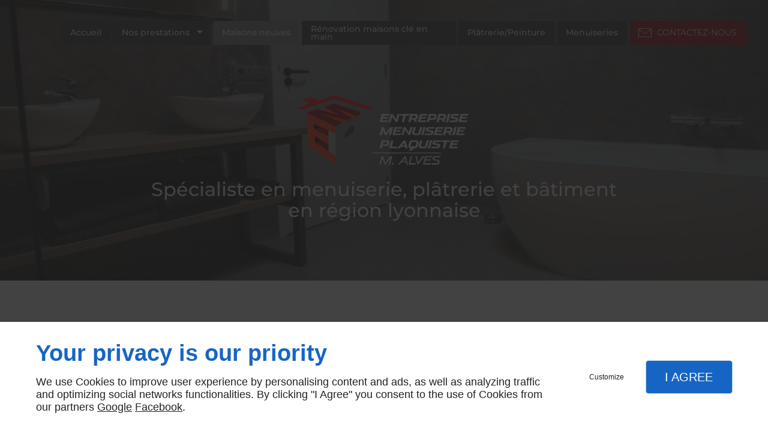

--- FILE ---
content_type: text/css
request_url: https://www.emp-menuiserie.fr/css/styles.PAGE_JK2RAIZ82B.min.css?v=1758181462
body_size: 346
content:

.slider-design-2 .owl-theme.galerie01.owl-small{visibility:hidden;overflow:hidden;height:0}.slider-design-2 .owl-theme.galerie01 .owl-dot span{background-color:rgba(153,153,153,.5);box-shadow:inset 0 0 0 2px #999}.slider-design-2 .owl-theme.galerie01 .owl-dot span::after{background-color:#999}@media only screen and (min-width:40.063em){.slider-design-2 .owl-theme.galerie01.owl-big .image{padding-bottom:72%}.slider-design-2 .owl-theme.galerie01.owl-small{visibility:visible;overflow:visible;height:auto;margin-top:10px}.slider-design-2 .owl-theme.galerie01.owl-small .image{padding-bottom:93.6%}.slider-design-2 .owl-theme.galerie01.owl-small .item-wrapper{background:#000}.slider-design-2 .owl-theme.galerie01.owl-small .item-wrapper:hover .item-image{opacity:.7}.slider-design-2 .owl-theme.galerie01.owl-small .item-image{-webkit-transition:opacity .7s ease;-moz-transition:opacity .7s ease;-o-transition:opacity .7s ease;transition:opacity .7s ease}.slider-design-2 .owl-theme.galerie01.owl-small .synced .item-image{opacity:.5}}